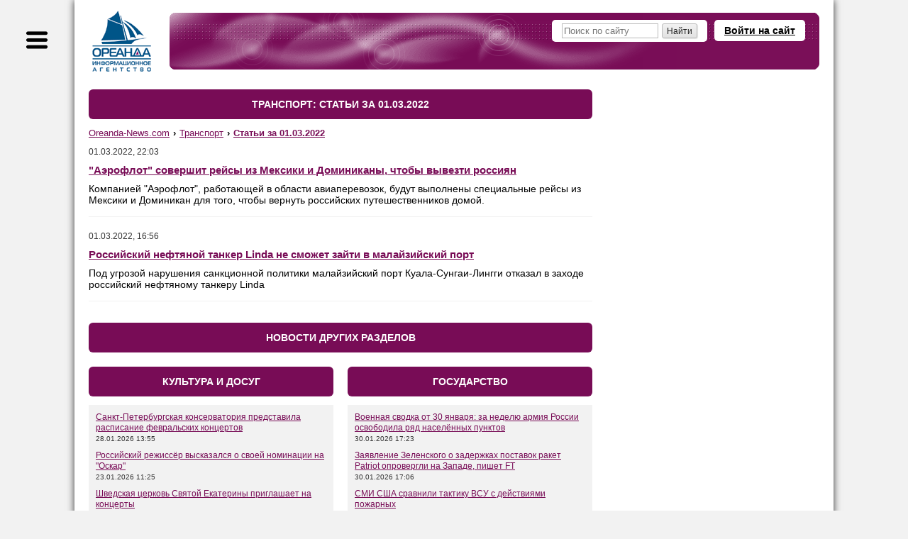

--- FILE ---
content_type: text/html; charset=windows-1251
request_url: https://www.oreanda-news.com/transport/20220301/
body_size: 14731
content:
<!doctype html>
<html lang="ru">
<head>
<title>Транспорт: статьи за 01.03.2022 - Ореанда-Новости</title>
<meta name="description" content="Транспорт: статьи за 01.03.2022" />

<meta name="viewport" content="width=device-width" />
<meta http-equiv="Content-Type" content="text/html; charset=windows-1251" />
<link rel="shortcut icon" href="/favicon.ico" type="image/x-icon" />

<meta name="yandex-verification" content="6a7538c1c5b711c4" />
<meta name="google-site-verification" content="oCweaqbmWkESOaE9b4Zt562r6Bjg23KAyCPuoyJ9OhE" />
<meta name="google-site-verification" content="Bx7H_IS8VQ67UJUhWcoF0n_hANbXHwoxJwtVTsPfukw" />

<!--Header-код Clickio - GDPR START-->

<!--<script async type="text/javascript" src="//s.luxupcdnc.com/t/consent_205973.js"></script>-->

<!--Header-код Clickio - GDPR STOP-->

<meta name="yandex-verification" content="c5412c385073e359" />
<meta name="google-site-verification" content="ax2Rcf1LoG_YPHxB2m6rjarOUeiw5lD1feVvE4sWIaI" />


<meta property="og:title" content="Транспорт: статьи за 01.03.2022" />
<meta property="og:url" content="https://www.oreanda-news.com/transport/20220301/" />

<meta property="og:description" content="Транспорт: статьи за 01.03.2022" />


<meta name="robots" content="max-snippet:-1,max-image-preview:large,max-video-preview:-1,noyaca,noodp" />

<link rel="canonical" href="https://www.oreanda-news.com/transport/20220301/" />

<link rel="manifest" href="/manifest.json" />
<script type="text/javascript">var SITE_CONSTANTS = {"__debug":false,"project_name":"Oreanda-News.com","push_ready":false,"push_app_id":"ec8d51dd-3264-4eed-9856-de0f2682a31c","push_subscribe_text":"Мы хотели бы показывать Вам уведомления о последних новостях.","push_subscribe_yes":"ПОДПИСАТЬСЯ","push_subscribe_no":"ОТМЕНА","push_subscribe_done":"Вы подписались на уведомления Oreanda-News.com","push_subscribe_done_text":"Спасибо, что подписались на наши уведомления!","push_subscribe_denied_text":"Уведомления заблокированы. Пожалуйста, разрешите их в Вашем браузере.","push_subscribe_header":"Подписка на уведомления"};</script>
<link href="https://www.oreanda-news.com/appdata/web/default.min.css?t=1764316088" rel="stylesheet" media="all" />
<link href="https://www.oreanda-news.com/app/web/print.css" rel="stylesheet" media="print" />
<script type="text/javascript" src="https://www.oreanda-news.com/appdata/web/preload.min.js?t=1764316087"></script>
<script type="text/javascript">window.asyJL.load('https://www.oreanda-news.com/app/web/jquery-1.9.1.min.js', ["jquery"]);</script>
<script type="text/javascript" src="https://www.oreanda-news.com/appdata/web/default.min.js?t=1764316087"></script>
</head>
<body class="root-oreanda body-section main-style2">

<div class="global-container main-width">
<div id="sidebar">
<div class="sidebar-inside">
<div class="sidebar-userform">
    <a class="header-openlogin" href="#" onclick="return toggleLoginForm(this);">Войти на сайт</a><div class="header-login" style="display:none;"><a class="popup-close" href="#" onclick="return toggleLoginForm(this);">&#10006;</a><div class="user-widget user-form-login" id="userform_node0_b9_sidebar"><div class="user-form-login-block"><form id="user_login_node0_63" action="" method="post" onsubmit="return ajaxSubmitForm(this);"><div class="login-input"><span class="lbl">Логин<span class="snt">или E-mail</span></span><span class="inp"><input type="text" name="login" value="" /></span></div><div class="password-input"><span class="lbl">Пароль</span><span class="inp"><input type="password" name="password" value="" /></span></div><div class="login-button"><input type="submit" value="Вход" /></div><div class="user-form-params"><span class="user-remember"><label><input type="checkbox" name="remember" value="1" checked /><i>Запомнить</i></label></span><span class="user-links"><a href="/user/remind/" onclick="return boxSubmitData('','user.remind');">Забыли пароль?</a> | <a href="/register/">Зарегистрироваться</a></span></div><input type="hidden" name="formId" value="user.login" /><input type="hidden" name="formIndex" value="widget*0" /><input type="hidden" name="returnUrl" value="/transport/20220301/" /><input type="hidden" name="sender" value="" data-auto="true" /></form></div><div class="user-form-bottom user-form-social"></div></div></div>
</div>

<div class="search">
    <form action="/search/">
        <input class="text" type="text" name="search" placeholder="Поиск по сайту" />
        <input class="button" type="submit" value="" />
    </form>
</div>

<div class="menu menu-sections">

    <div class="item"><a href="/kultura_i_dosug/">Культура и досуг</a>
    <div class="submenu"><p><a href="/kultura_i_dosug/iskusstvo/">Искусство</a></p><br /><p><a href="/kultura_i_dosug/arhitektura/">Архитектура</a></p><br /><p><a href="/kultura_i_dosug/kontsertnye_i_teatralnye_zaly/">Театры и концертные залы</a></p><br /><p><a href="/kultura_i_dosug/kontserty_i_opernye_predstavleniya/">Концерты и оперные представления</a></p><br /><p><a href="/kultura_i_dosug/tvorcheskie_lichnosti/">Творческие личности</a></p><br /><p><a href="/kultura_i_dosug/kinoindustriya/">Кино и киноиндустрия</a></p><br /><p><a href="/kultura_i_dosug/teatralnye_tsirkovye_i_drugie_stsenicheskie_predstavleniya/">Театральные, цирковые и другие сценические представления</a></p><br /><p><a href="/kultura_i_dosug/biblioteki_i_arhivy/">Библиотеки и архивы</a></p><br /><p><a href="/kultura_i_dosug/hudojestvennoe_literaturnoe_i_ispolnitelskoe_tvorchestvo/">Художественное, литературное и исполнительское творчество</a></p><br /><p><a href="/kultura_i_dosug/knigoizdanie/">Книгоиздание</a></p><br /><p><a href="/kultura_i_dosug/muzei_i_ohrana_pamyatnikov/">Музеи и охрана памятников</a></p><br /><p><a href="/kultura_i_dosug/botanicheskie_sady_zooparki_i_zapovedniki/">Ботанические сады, зоопарки, заповедники</a></p><br /><p><a href="/kultura_i_dosug/gaming/">Игры</a></p></div>
    </div><br />

    <div class="item"><a href="/gosudarstvo/">Государство</a>
    <div class="submenu"><p><a href="/gosudarstvo/gosudarstvennoe_upravlenie/">Государственное управление</a></p><br /><p><a href="/gosudarstvo/ministerstva_i_vedomstva/">Министерства и ведомства</a></p><br /><p><a href="/gosudarstvo/gosudarstvennye_finansy/">Государственные финансы</a></p><br /><p><a href="/gosudarstvo/zdravoohranenie/">Здравоохранение</a></p><br /><p><a href="/gosudarstvo/monopolii_i_sozdanie_konkurentnoy_sredy/">Монополии и конкуренция</a></p><br /><p><a href="/gosudarstvo/gosudarstvennoe_obrazovanie/">Государственное образование</a></p><br /><p><a href="/gosudarstvo/obschestvennye_obyedineniya/">Общественные объединения</a></p><br /><p><a href="/gosudarstvo/yustitsiya_i_pravosudie/">Юстиция и правосудие</a></p><br /><p><a href="/gosudarstvo/mejgosudarstvennye_otnosheniya/">Межгосударственные отношения</a></p><br /><p><a href="/gosudarstvo/diplomaticheskie_organizatsii/">Дипломатические организации</a></p><br /><p><a href="/gosudarstvo/voennaya_bezopasnost/">Военная безопасность</a></p><br /><p><a href="/gosudarstvo/mejdunarodnaya_deyatelnost/">Международная деятельность</a></p><br /><p><a href="/gosudarstvo/obyazatelnoe_sotsialnoe_obespechenie/">Обязательное социальное обеспечение</a></p><br /><p><a href="/gosudarstvo/obschestvennyy_poryadok_i_bezopasnost/">Общественный порядок и безопасность</a></p><br /><p><a href="/gosudarstvo/obyazatelnoe_sotsialnoe_obespechenie/">Обязательное социальное обеспечение</a></p><br /><p><a href="/gosudarstvo/sotsialnye_programmy/">Социальные программы</a></p><br /><p><a href="/gosudarstvo/predostavlenie_gosudarstvom_uslug_obschestvu/">Государственные услуги обществу</a></p><br /><p><a href="/gosudarstvo/issledovanie_obschestvennogo_mneniya/">Общественное мнение</a></p><br /><p><a href="/gosudarstvo/ohrana_okrujayuschey_sredy/">Охрана окружающей среды</a></p><br /><p><a href="/gosudarstvo/territorialnoe_upravlenie/">Территориальное управление</a></p><br /><p><a href="/gosudarstvo/religiya/">Религия</a></p></div>
    </div><br />

    <div class="item"><a href="/promyshlennost/">Промышленность</a>
    <div class="submenu"><p><a href="/promyshlennost/selskoe_hozyaystvo/">Сельское хозяйство</a></p><br /><p><a href="/promyshlennost/ohota/">Охота</a></p><br /><p><a href="/promyshlennost/selskoe_hozyaystvo/">Лесное хозяйство</a></p><br /><p><a href="/promyshlennost/rybolovstvo_rybovodstvo/">Рыболовство и рыбоводство</a></p><br /><p><a href="/promyshlennost/rastenievodstvo/">Растениеводство</a></p><br /><p><a href="/promyshlennost/stroitelstvo/">Строительство</a></p><br /><p><a href="/promyshlennost/dobycha_ne-te_poleznyh_iskopaemyh/">Добыча полезных ископаемых (не ТЭ)</a></p><br /><p><a href="/promyshlennost/proizvodstvo_pischevyh_produktov/">Пищевое производство</a></p><br /><p><a href="/promyshlennost/tekstilnoe_i_shveynoe_proizvodstvo/">Текстильное и швейное производство</a></p><br /><p><a href="/promyshlennost/proizvodstvo_koji_kojanyh_izdeliy_obuvi/">Производство кожи, кожаных изделий, обуви</a></p><br /><p><a href="/promyshlennost/obrabotka_drevesiny_i_proizvodstvo_izdeliy_iz_dereva/">Обработка древесины, производство изделий из дерева</a></p><br /><p><a href="/promyshlennost/himicheskoe_proizvodstvo/">Химическое производство</a></p><br /><p><a href="/promyshlennost/tsellyulozno-bumajnoe_proizvodstvo/">Целлюлозно-бумажное производство</a></p><br /><p><a href="/promyshlennost/proizvodstvo_lekarstv/">Производство лекарств</a></p><br /><p><a href="/promyshlennost/proizvodstvo_rezinovyh_i_plastmassovyh_izdeliy/">Производство изделий из резины и пластмассы</a></p><br /><p><a href="/promyshlennost/metallurgiya/">Металлургия</a></p><br /><p><a href="/promyshlennost/proizvodstvo_gotovyh_metallicheskih_izdeliy/">Производство металлических изделий</a></p><br /><p><a href="/promyshlennost/proizvodstvo_transportnyh_sredstv_i_oborudovaniya/">Производство транспортных средств и оборудования</a></p><br /><p><a href="/promyshlennost/proizvodstvo_avtomobiley_i_oborudovaniya/">Производство автомобилей и оборудования</a></p><br /><p><a href="/promyshlennost/proizvodstvo_mashin_i_oborudovaniya/">Производство машин и оборудования</a></p><br /><p><a href="/promyshlennost/proizvodstvo_elektricheskogo_oborudovaniya/">Производство электрооборудования</a></p><br /><p><a href="/promyshlennost/proizvodstvo_opticheskogo_oborudovaniya/">Производство оптического оборудования</a></p><br /><p><a href="/promyshlennost/obrabotka_vtorichnogo_syrya/">Обработка вторсырья</a></p><br /><p><a href="/promyshlennost/poligrafiya/">Полиграфия</a></p><br /><p><a href="/promyshlennost/proizvodstvo_i_peredacha_vody_i_para/">Производство и передача воды и пара</a></p><br /><p><a href="/promyshlennost/drugie_proizvodstva/">Другие производства</a></p></div>
    </div><br />

    <div class="item"><a href="/transport/">Транспорт</a>
    <div class="submenu"><p><a href="/transport/jeleznodorojnyy_transport/">Железнодорожный транспорт</a></p><br /><p><a href="/transport/gorodskoy_transport/">Городской транспорт</a></p><br /><p><a href="/transport/avtomobilnyy_i_gruzovoy_transport/">Автомобильный и грузовой транспорт</a></p><br /><p><a href="/transport/prochiy_suhoputnyy_transport/">Прочий сухопутный транспорт</a></p><br /><p><a href="/transport/vodnyy_transport_i_porty/">Водный транспорт и порты</a></p><br /><p><a href="/transport/vozdushnyy_transport/">Воздушный транспорт</a></p><br /><p><a href="/transport/kosmicheskiy_transport/">Космический транспорт</a></p><br /><p><a href="/transport/perevozki_i_logistika/">Перевозки и логистика</a></p><br /><p><a href="/transport/transportnaya_obrabotka_gruzov/">Транспортная обработка грузов</a></p><br /><p><a href="/transport/hranenie_i_skladirovanie_gruzov/">Хранение и складирование грузов</a></p><br /><p><a href="/transport/dorojnye_seti_i_soorujeniya/">Дорожные сети и сооружения</a></p><br /><p><a href="/transport/aeroporty_upravlenie_vozdushnym_dvijeniem/">Аэропорты, управление воздушным движением</a></p><br /><p><a href="/transport/prochaya_transportnaya_deyatelnost/">Прочая транспортная деятельность</a></p></div>
    </div><br />

    <div class="item"><a href="/nauka_i_tehnika/">Наука и техника</a>
    <div class="submenu"><p><a href="/nauka_i_tehnika/nauchnye_issledovaniya_i_razrabotki/">Научные исследования и разработки</a></p><br /><p><a href="/nauka_i_tehnika/meditsina/">Медицина</a></p><br /><p><a href="/nauka_i_tehnika/tehnicheskie_ispytaniya_issledovaniya_i_sertifikatsiya/">Технические испытания, исследования и сертификация</a></p><br /><p><a href="/nauka_i_tehnika/novye_tehnologii/">Новые технологии</a></p><br /><p><a href="/nauka_i_tehnika/geologo-razvedochnye_i_geofizicheskie_raboty/">Геолого-разведочные и геофизические работы</a></p><br /><p><a href="/nauka_i_tehnika/geodeziya_i_kartografiya/">Геодезия и картография</a></p><br /><p><a href="/nauka_i_tehnika/standartizatsiya_i_metrologiya/">Стандартизация и метрология</a></p><br /><p><a href="/nauka_i_tehnika/gidrometeorologiya/">Гидрометеорология</a></p><br /><p><a href="/nauka_i_tehnika/flora_i_fauna/">Флора и фауна</a></p></div>
    </div><br />

    <div class="item"><a href="/finansy/">Финансы</a>
    <div class="submenu"><p><a href="/finansy/banki/">Банки</a></p><br /><p><a href="/finansy/investitsii/">Инвестиции</a></p><br /><p><a href="/finansy/finansovoe_posrednichestvo/">Финансовое посредничество</a></p><br /><p><a href="/finansy/finansovyy_lizing/">Финансовый лизинг</a></p><br /><p><a href="/finansy/valyutnyy_rynok/">Валютный рынок</a></p><br /><p><a href="/finansy/kreditovanie_i_reytingi/">Кредитование и рейтинги</a></p><br /><p><a href="/finansy/strahovanie/">Страхование</a></p><br /><p><a href="/finansy/rynok_tsennyh_bumag/">Рынок ценных бумаг</a></p><br /><p><a href="/finansy/rynok_dragotsennyh_metallov/">Рынок драгоценных металлов</a></p><br /><p><a href="/finansy/birji/">Биржи</a></p><br /><p><a href="/finansy/depozitarii/">Депозитарии</a></p><br /><p><a href="/finansy/finansovaya_otchetnost_i_audit/">Финансовая отчётность и аудит</a></p></div>
    </div><br />

    <div class="item"><a href="/svyaz/">Связь</a>
    <div class="submenu"><p><a href="/svyaz/pochtovaya_i_kurerskaya_svyaz/">Почтовая и курьерская связь</a></p><br /><p><a href="/svyaz/telefonnaya_i_mobilnaya_svyaz/">Телефонная и мобильная связь</a></p><br /><p><a href="/svyaz/internet_i_vydelennye_linii_svyazi/">Интернет и выделенные линии связи</a></p><br /><p><a href="/svyaz/translyatsiya_televideniya/">Трансляция телевидения</a></p><br /><p><a href="/svyaz/zvukovoe_i_radioveschanie/">Звуковое и радиовещание</a></p><br /><p><a href="/svyaz/prochaya_elektrosvyaz/">Прочая электросвязь</a></p></div>
    </div><br />

    <div class="item"><a href="/it_media/">IT, Медиа</a>
    <div class="submenu"><p><a href="/it_media/razrabotka_programmnogo_obespecheniya/">Разработка программного обеспечения</a></p><br /><p><a href="/it_media/vychislitelnaya_tehnika_i_informatsionnye_tehnologii/">Вычислительная техника и информационные технологии</a></p><br /><p><a href="/it_media/televidenie/">Телевидение</a></p><br /><p><a href="/it_media/radio/">Радио</a></p><br /><p><a href="/it_media/pechatnye_smi/">Печатные СМИ</a></p><br /><p><a href="/it_media/internet-smi/">Интернет-СМИ</a></p><br /><p><a href="/it_media/reklamnaya_deyatelnost/">Реклама</a></p></div>
    </div><br />

    <div class="item"><a href="/tek/">ТЭК</a>
    <div class="submenu"><p><a href="/tek/neft/">Нефть</a></p><br /><p><a href="/tek/gaz/">Газ</a></p><br /><p><a href="/tek/ugol/">Уголь</a></p><br /><p><a href="/tek/koks/">Кокс</a></p><br /><p><a href="/tek/atomnaya_promyshlennost/">Атомная промышленность</a></p><br /><p><a href="/tek/elektroenergetika/">Электроэнергетика</a></p><br /><p><a href="/tek/teploenergetika/">Теплоэнергетика</a></p><br /><p><a href="/tek/alternativnaya_energetika/">Альтернативная энергетика</a></p><br /><p><a href="/tek/drugie_energonositeli/">Другие энергоносители</a></p></div>
    </div><br />

    <div class="item"><a href="/torgovlya_i_uslugi/">Торговля и услуги</a>
    <div class="submenu"><p><a href="/torgovlya_i_uslugi/chastnoe_obrazovanie/">Частное образование</a></p><br /><p><a href="/torgovlya_i_uslugi/proektirovanie/">Проектирование</a></p><br /><p><a href="/torgovlya_i_uslugi/torgovlya_avtotransportnymi_sredstvami/">Торговля автотранспортными средствами</a></p><br /><p><a href="/torgovlya_i_uslugi/optovaya_torgovlya_neavtotransportnymi_sredstvami/">Оптовая торговля неавтотранспортными средствами</a></p><br /><p><a href="/torgovlya_i_uslugi/roznichnaya_torgovlya_neavtotransportnymi_sredstvami/">Розничная торговля неавтотранспортными средствами</a></p><br /><p><a href="/torgovlya_i_uslugi/gostinitsy_pansionaty_doma_otdyha/">Гостиницы, пансионаты, дома отдыха</a></p><br /><p><a href="/torgovlya_i_uslugi/obschestvennoe_pitanie/">Общественное питание</a></p><br /><p><a href="/torgovlya_i_uslugi/arenda_mest_projivaniya_sdacha_vnaem/">Аренда мест проживания, сдача внаём</a></p><br /><p><a href="/torgovlya_i_uslugi/turizm/">Туризм</a></p><br /><p><a href="/torgovlya_i_uslugi/naym_rabochey_sily_i_personala/">Наём рабочей силы и персонала</a></p><br /><p><a href="/torgovlya_i_uslugi/issledovanie_konyyunktury_rynka/">Исследование конъюнктуры рынка</a></p><br /><p><a href="/torgovlya_i_uslugi/operatsii_s_nedvijimym_imuschestvom/">Операции с недвижимым имуществом</a></p><br /><p><a href="/torgovlya_i_uslugi/arenda_mashin_avtomobiley_lyubogo_oborudovaniya/">Аренда машин, автомобилей, любого оборудования</a></p><br /><p><a href="/torgovlya_i_uslugi/ustanovka_injenernyh_sistem/">Установка инженерных систем</a></p><br /><p><a href="/torgovlya_i_uslugi/veterinariya/">Ветеринария</a></p><br /><p><a href="/torgovlya_i_uslugi/bytovye_uslugi_remont_prokat/">Бытовые услуги, ремонт, прокат</a></p><br /><p><a href="/torgovlya_i_uslugi/chistka_i_uborka_dezinfektsionnye_raboty/">Чистка, уборка, дезинфекция</a></p></div>
    </div><br />

    <div class="item"><a href="/v_mire/">В мире</a>
    <div class="submenu"><p><a href="/v_mire/sobytiya/">События</a></p><br /><p><a href="/v_mire/proisshestviya/">Происшествия</a></p></div>
    </div><br />

    <div class="item"><a href="/fizicheskaya_aktivnost/">Физическая активность</a>
    <div class="submenu"><p><a href="/fizicheskaya_aktivnost/fizkultura_i_ozdorovlenie/">Физкультура и оздоровление</a></p><br /><p><a href="/fizicheskaya_aktivnost/sport/">Спорт</a></p><br /><p><a href="/fizicheskaya_aktivnost/sportivnye_obyekty/">Спортивные объекты</a></p></div>
    </div><br />

    <div class="item"><a href="/en/">English version</a>
    </div>
    
</div>
</div>
</div>
<div id="container">
<script type="text/javascript">initSidebar();</script>
<div class="container-inside">
    <div id="header" class="header-mini spaced-header" style="margin-top:14px;margin-bottom:4px;">

<div class="sidebar-button" title="Меню"></div>
<div class="header-inside">
<div class="logo">
    <a href="/" class="logo-image" title="На главную">
        <span class="logo-text1"></span>
        <span class="logo-text2"></span>
    </a>
</div>
<div class="header-content">
<noindex>
    
    <a class="header-openlogin" href="#" onclick="return toggleLoginForm(this);">Войти на сайт</a>
    <div class="header-forms">
    <div class="header-login" style="display:none;">
        <a class="popup-close" href="#" onclick="return toggleLoginForm(this);">&#10006;</a>
        <div class="user-widget user-form-login" id="userform_node1_15"><div class="user-form-login-block"><form id="user_login_node1_4f" action="" method="post" onsubmit="return ajaxSubmitForm(this);"><div class="login-input"><span class="lbl">Логин<span class="snt">или E-mail</span></span><span class="inp"><input type="text" name="login" value="" /></span></div><div class="password-input"><span class="lbl">Пароль</span><span class="inp"><input type="password" name="password" value="" /></span></div><div class="login-button"><input type="submit" value="Вход" /></div><div class="user-form-params"><span class="user-remember"><label><input type="checkbox" name="remember" value="1" checked /><i>Запомнить</i></label></span><span class="user-links"><a href="/user/remind/" onclick="return boxSubmitData('','user.remind');">Забыли пароль?</a> | <a href="/register/">Зарегистрироваться</a></span></div><input type="hidden" name="formId" value="user.login" /><input type="hidden" name="formIndex" value="widget*1" /><input type="hidden" name="returnUrl" value="/transport/20220301/" /><input type="hidden" name="sender" value="" data-auto="true" /></form></div><div class="user-form-bottom user-form-social"></div></div>
    </div>
    </div>
    
    
</noindex>
    <div class="header-search">
        <form action="/search/">
            <input class="text" type="text" name="search" placeholder="Поиск по сайту" />
            <input class="button" type="submit" size="14" value="Найти" />
        </form>
    </div>
</div>
</div>
</div>
    <div id="center" class="columns">
    <div class="column-wrapper cr-wide">
    <div id="content" class="column-center-left content-normal">
        
        
        
        
        <h2 class="hdr2">Транспорт: статьи за 01.03.2022</h2>
<div class="breadcrumbs-default"><ul class="breadcrumbs-list" itemscope itemtype="https://schema.org/BreadcrumbList" vocab="http://schema.org/" typeof="BreadcrumbList"><li itemprop="itemListElement" itemscope itemtype="https://schema.org/ListItem" property="itemListElement" typeof="ListItem"><a href="/" itemprop="item" property="item" typeof="WebPage"><span itemprop="name" property="name">Oreanda-News.com</span></a><meta itemprop="position" property="position" content="1" /></li><li class="sep"> &#8250; </li><li itemprop="itemListElement" itemscope itemtype="https://schema.org/ListItem" property="itemListElement" typeof="ListItem"><a href="/transport/" itemprop="item" property="item" typeof="WebPage"><span itemprop="name" property="name">Транспорт</span></a><meta itemprop="position" property="position" content="2" /></li><li class="sep"> &#8250; </li><li class="last active" itemprop="itemListElement" itemscope itemtype="https://schema.org/ListItem" property="itemListElement" typeof="ListItem"><a href="/transport/20220301/" property="name" rel="nofollow"><span itemprop="name">Статьи за 01.03.2022</span></a><meta itemprop="position" property="position" content="3" /></li></ul></div>
<div class="articles-list">
<div class="articles-item articles-item-large">
    
        <div class="articles-item-info">
        <span class="dt"><span class="date">01.03.2022, 22:03</span></span>
    </div>
    <div style="margin-top:10px;"></div>
    <div class="itm">
        <h3><a href="/transport/aeroflot-sovershit-reysy-iz-meksiki-i-dominikan-chtoby-vyvezti-rossiyan/article1414309/">&quot;Аэрофлот&quot; совершит рейсы из Мексики и Доминиканы, чтобы вывезти россиян</a></h3>
    </div>
    <div style="margin-top:10px;"></div>
    <div class="txt clearfix">
        Компанией "Аэрофлот", работающей в области авиаперевозок, будут выполнены специальные рейсы из Мексики и Доминикан для того, чтобы вернуть российских путешественников домой.
    </div>
    <div class="ln"></div>
</div>
<div class="articles-item articles-item-large">
    
        <div class="articles-item-info">
        <span class="dt"><span class="date">01.03.2022, 16:56</span></span>
    </div>
    <div style="margin-top:10px;"></div>
    <div class="itm">
        <h3><a href="/transport/rossiyskiy-neftyanoy-tanker-linda-ne-smog-zayti-v-malayziyskiy-port/article1414248/">Российский нефтяной танкер Linda не сможет зайти в малайзийский порт</a></h3>
    </div>
    <div style="margin-top:10px;"></div>
    <div class="txt clearfix">
        Под угрозой нарушения санкционной политики&nbsp;малайзийский порт Куала-Сунгаи-Лингги отказал в заходе российский нефтяному танкеру Linda
    </div>
    <div class="ln"></div>
</div></div>
<div class="blocks-container">
<h4 class="hdr2">Новости других разделов</h4>
<table class="main-news-table">
<tr>
<td class="col-l">
    <div class="block">
    <h4>Культура и досуг</h4><div class="block-inside"><div class="articles-list"><div class="articles-item"><div class="itm"><a href="/kultura_i_dosug/sankt-peterburgskaya-konservatoriya-predstavila-raspisanie-fevralskih-kontsertov/article1584685/">Санкт-Петербургская консерватория представила расписание февральских концертов</a></div><div class="articles-item-info"><span class="dt">28.01.2026 13:55</span></div></div><div class="articles-item"><div class="itm"><a href="/kultura_i_dosug/rossiyskiy-rejisser-vyskazalsya-o-svoey-nominatsii-na-oskar/article1584258/">Российский режиссёр высказался о своей номинации на &quot;Оскар&quot;</a></div><div class="articles-item-info"><span class="dt">23.01.2026 11:25</span></div></div><div class="articles-item"><div class="itm"><a href="/kultura_i_dosug/shvedskaya-tserkov-svyatoy-ekateriny-priglashaet-na-kontserty/article1583745/">Шведская церковь Святой Екатерины приглашает на концерты</a></div><div class="articles-item-info"><span class="dt">18.01.2026 16:24</span></div></div><div class="articles-item"><div class="itm"><a href="/kultura_i_dosug/hram-katolicheskogo-frantsiskanskogo-monastyrya-svyatogo-antoniya-chudotvortsa-/article1583739/">Храм католического Францисканского монастыря Святого Антония Чудотворца приглашает на концерты</a></div><div class="articles-item-info"><span class="dt">18.01.2026 14:17</span></div></div><div class="articles-item"><div class="itm"><a href="/kultura_i_dosug/rimsko-katolicheskiy-hram-svyatogo-stanislava-priglashaet-na-kontserty-v-yanvare/article1583711/">Римско-католический храм Святого Станислава приглашает на концерты в январе</a></div><div class="articles-item-info"><span class="dt">17.01.2026 13:07</span></div></div></div><div class="moar"><a href="/kultura_i_dosug/">Все статьи в разделе &laquo;Культура и досуг&raquo;</a></div></div>
    </div>
</td>
<td class="col-r">
    <div class="block">
    <h4>Государство</h4><div class="block-inside"><div class="articles-list"><div class="articles-item"><div class="itm"><a href="/gosudarstvo/voennaya-svodka-ot-30-yanvarya-za-nedelyu-armiya-rossii-osvobodila-ryad-/article1585010/">Военная сводка от 30 января: за неделю армия России освободила ряд населённых пунктов</a></div><div class="articles-item-info"><span class="dt">30.01.2026 17:23</span></div></div><div class="articles-item"><div class="itm"><a href="/gosudarstvo/zayavlenie-zelenskogo-o-zaderjkah-postavok-raket-patriot-oprovergli-na-zapade-/article1585009/">Заявление Зеленского о задержках поставок ракет Patriot опровергли на Западе, пишет FT</a></div><div class="articles-item-info"><span class="dt">30.01.2026 17:06</span></div></div><div class="articles-item"><div class="itm"><a href="/gosudarstvo/smi-ssha-sravnili-taktiku-vsu-s-deystviyami-pojarnyh/article1585008/">СМИ США сравнили тактику ВСУ с действиями пожарных</a></div><div class="articles-item-info"><span class="dt">30.01.2026 16:53</span></div></div><div class="articles-item"><div class="itm"><a href="/gosudarstvo/politic1/es-ne-skoro-vernetsya-k-pragmatike-po-importu-energoresursov-iz-rossii-zayavil-/article1585007/">ЕС не скоро вернётся к прагматике по импорту энергоресурсов из России, заявил Грушко</a></div><div class="articles-item-info"><span class="dt">30.01.2026 16:33</span></div></div><div class="articles-item"><div class="itm"><a href="/gosudarstvo/politic1/zelenskiy-priznal-nenanesenie-udarov-po-ukrainskoy-energosisteme/article1585002/">Зеленский признал ненанесение ударов по украинской энергосистеме</a></div><div class="articles-item-info"><span class="dt">30.01.2026 15:33</span></div></div></div><div class="moar"><a href="/gosudarstvo/">Все статьи в разделе &laquo;Государство&raquo;</a></div></div>
    </div>
</td>
</tr>
<tr>
<td class="col-l">
    <div class="block">
    <h4>Промышленность</h4><div class="block-inside"><div class="articles-list"><div class="articles-item"><div class="itm"><a href="/finansy/moskovskaya-birja-kotirovki-aktsiy-stroitelnogo-sektora-30-01-2026-na-16-30-msk/article1585005/">Московская биржа: котировки акций строительного сектора 30.01.2026 на 16:30 MSK</a></div><div class="articles-item-info"><span class="dt">30.01.2026 16:30</span></div></div><div class="articles-item"><div class="itm"><a href="/finansy/moskovskaya-birja-kotirovki-aktsiy-himicheskih-predpriyatiy-30-01-2026-na-15-00-/article1584997/">Московская биржа: котировки акций химических предприятий 30.01.2026 на 15:00 MSK	</a></div><div class="articles-item-info"><span class="dt">30.01.2026 15:00</span></div></div><div class="articles-item"><div class="itm"><a href="/v_mire/oreshkin-raskryl-kak-opustitsya-dolya-g7-v-mirovoy-ekonomike/article1584925/">Орешкин раскрыл, как опустится доля G7 в мировой экономике</a></div><div class="articles-item-info"><span class="dt">30.01.2026 12:33</span></div></div><div class="articles-item"><div class="itm"><a href="/finansy/moskovskaya-birja-kotirovki-aktsiy-metallurgicheskih-i-dobyvayuschih-kompaniy-30-/article1584926/">Московская биржа: котировки акций металлургических и добывающих компаний 30.01.2026 на 12:29 MSK</a></div><div class="articles-item-info"><span class="dt">30.01.2026 12:30</span></div></div><div class="articles-item"><div class="itm"><a href="/finansy/moskovskaya-birja-kotirovki-aktsiy-stroitelnogo-sektora-29-01-2026-na-16-29-msk/article1584837/">Московская биржа: котировки акций строительного сектора 29.01.2026 на 16:29 MSK</a></div><div class="articles-item-info"><span class="dt">29.01.2026 16:30</span></div></div></div><div class="moar"><a href="/promyshlennost/">Все статьи в разделе &laquo;Промышленность&raquo;</a></div></div>
    </div>
</td>
<td class="col-r">
    <div class="block">
    <h4>Транспорт</h4><div class="block-inside"><div class="articles-list"><div class="articles-item"><div class="itm"><a href="/finansy/moskovskaya-birja-kotirovki-aktsiy-transportnogo-sektora-30-01-2026-na-16-00-msk/article1585003/">Московская биржа: котировки акций транспортного сектора 30.01.2026 на 16:00 MSK	</a></div><div class="articles-item-info"><span class="dt">30.01.2026 16:00</span></div></div><div class="articles-item"><div class="itm"><a href="/finansy/moskovskaya-birja-kotirovki-aktsiy-transportnogo-sektora-29-01-2026-na-15-59-msk/article1584835/">Московская биржа: котировки акций транспортного сектора 29.01.2026 на 15:59 MSK	</a></div><div class="articles-item-info"><span class="dt">29.01.2026 16:00</span></div></div><div class="articles-item"><div class="itm"><a href="/finansy/moskovskaya-birja-kotirovki-aktsiy-transportnogo-sektora-28-01-2026-na-15-59-msk/article1584707/">Московская биржа: котировки акций транспортного сектора 28.01.2026 на 15:59 MSK	</a></div><div class="articles-item-info"><span class="dt">28.01.2026 16:00</span></div></div><div class="articles-item"><div class="itm"><a href="/transport/oak-podpisala-s-indiyskoy-hal-soglashenie-o-sovmestnom-proizvodstve-sj-100/article1584658/">ОАК подписала с индийской HAL соглашение о совместном производстве SJ-100</a></div><div class="articles-item-info"><span class="dt">28.01.2026 10:36</span></div></div><div class="articles-item"><div class="itm"><a href="/finansy/moskovskaya-birja-kotirovki-aktsiy-transportnogo-sektora-27-01-2026-na-15-59-msk/article1584646/">Московская биржа: котировки акций транспортного сектора 27.01.2026 на 15:59 MSK	</a></div><div class="articles-item-info"><span class="dt">27.01.2026 16:00</span></div></div></div><div class="moar"><a href="/transport/">Все статьи в разделе &laquo;Транспорт&raquo;</a></div></div>
    </div>
</td>
</tr>
<tr>
<td class="col-l">
    <div class="block">
    <h4>Наука и техника</h4><div class="block-inside"><div class="articles-list"><div class="articles-item"><div class="itm"><a href="/nauka_i_tehnika/sleduyuschiy-v-iyune-2235-parad-planet-dostignet-kulminatsii-vecherom-21-/article1584118/">&quot;Следующий - в июне 2235&quot;. Парад планет достигнет кульминации вечером 21 января, сообщили в ИКИ РАН</a></div><div class="articles-item-info"><span class="dt">21.01.2026 16:16</span></div></div><div class="articles-item"><div class="itm"><a href="/gosudarstvo/v-roskosmose-zayavili-chto-obsudyat-s-nasa-sroki-svedeniya-mks-s-orbity/article1583734/">В &quot;Роскосмосе&quot; заявили, что обсудят с NASA сроки сведения МКС с орбиты</a></div><div class="articles-item-info"><span class="dt">18.01.2026 12:41</span></div></div><div class="articles-item"><div class="itm"><a href="/nauka_i_tehnika/ekspert-rasskazal-ob-izmenenii-sredney-temperatury-v-rossii/article1583712/">Эксперт рассказал об изменении средней температуры в России</a></div><div class="articles-item-info"><span class="dt">17.01.2026 13:34</span></div></div><div class="articles-item"><div class="itm"><a href="/nauka_i_tehnika/o-bespretsedentnom-shage-ssha-v-otnoshenii-rossii-na-mks-rasskazali-smi/article1583414/">О беспрецедентном шаге США в отношении России на МКС рассказали СМИ</a></div><div class="articles-item-info"><span class="dt">14.01.2026 14:06</span></div></div><div class="articles-item"><div class="itm"><a href="/nauka_i_tehnika/vrach-raskryla-pravila-vosstanovleniya-posle-novogodnih-zastoliy/article1582830/">Врач раскрыла правила восстановления после новогодних застолий</a></div><div class="articles-item-info"><span class="dt">08.01.2026 12:43</span></div></div></div><div class="moar"><a href="/nauka_i_tehnika/">Все статьи в разделе &laquo;Наука и техника&raquo;</a></div></div>
    </div>
</td>
<td class="col-r">
    <div class="block">
    <h4>Финансы</h4><div class="block-inside"><div class="articles-list"><div class="articles-item"><div class="itm"><a href="/finansy/moskovskaya-birja-kursy-yuanya-liry-tenge-belorusskogo-rublya-30-01-2026-na-29-01-/article1585016/">Московская биржа: курсы юаня, лиры, тенге, белорусского рубля 30.01.2026 на 29.01.2026 MSK</a></div><div class="articles-item-info"><span class="dt">30.01.2026 18:30</span></div></div><div class="articles-item"><div class="itm"><a href="/finansy/moskovskaya-birja-fondovyy-indeks-i-kotirovki-veduschih-rossiyskih-kompaniy-na-30-/article1585014/">Московская биржа: фондовый индекс и котировки ведущих российских компаний на 30.01.2026, 18:00 MSK</a></div><div class="articles-item-info"><span class="dt">30.01.2026 18:00</span></div></div><div class="articles-item"><div class="itm"><a href="/finansy/ofitsialnye-kursy-tsb-rf-osnovnyh-valyut-na-31-01-2026/article1585013/">Официальные курсы ЦБ РФ основных валют на 31.01.2026</a></div><div class="articles-item-info"><span class="dt">30.01.2026 17:55</span></div></div><div class="articles-item"><div class="itm"><a href="/finansy/ofitsialnyy-kurs-tsb-rf-dollara-ssha-na-31-01-2026/article1585012/">Официальный курс ЦБ РФ доллара США на 31.01.2026</a></div><div class="articles-item-info"><span class="dt">30.01.2026 17:55</span></div></div><div class="articles-item"><div class="itm"><a href="/finansy/ofitsialnye-kursy-valyut-polnyy-spisok-tsb-rf-k-rublyu-na-31-01-2026/article1585011/">Официальные курсы валют (полный список) ЦБ РФ к рублю на 31.01.2026</a></div><div class="articles-item-info"><span class="dt">30.01.2026 17:55</span></div></div></div><div class="moar"><a href="/finansy/">Все статьи в разделе &laquo;Финансы&raquo;</a></div></div>
    </div>
</td>
</tr>
<tr>
<td class="col-l">
    <div class="block">
    <h4>Связь</h4><div class="block-inside"><div class="articles-list"><div class="articles-item"><div class="itm"><a href="/finansy/moskovskaya-birja-kotirovki-aktsiy-telekommunikatsionnyh-i-it-predpriyatiy-30-01-/article1585000/">Московская биржа: котировки акций телекоммуникационных и IT предприятий 30.01.2026 на 15:30 MSK	</a></div><div class="articles-item-info"><span class="dt">30.01.2026 15:30</span></div></div><div class="articles-item"><div class="itm"><a href="/finansy/moskovskaya-birja-kotirovki-aktsiy-telekommunikatsionnyh-i-it-predpriyatiy-29-01-/article1584832/">Московская биржа: котировки акций телекоммуникационных и IT предприятий 29.01.2026 на 15:29 MSK	</a></div><div class="articles-item-info"><span class="dt">29.01.2026 15:30</span></div></div><div class="articles-item"><div class="itm"><a href="/finansy/moskovskaya-birja-kotirovki-aktsiy-telekommunikatsionnyh-i-it-predpriyatiy-28-01-/article1584695/">Московская биржа: котировки акций телекоммуникационных и IT предприятий 28.01.2026 на 15:29 MSK	</a></div><div class="articles-item-info"><span class="dt">28.01.2026 15:30</span></div></div><div class="articles-item"><div class="itm"><a href="/finansy/moskovskaya-birja-kotirovki-aktsiy-telekommunikatsionnyh-i-it-predpriyatiy-27-01-/article1584644/">Московская биржа: котировки акций телекоммуникационных и IT предприятий 27.01.2026 на 15:29 MSK	</a></div><div class="articles-item-info"><span class="dt">27.01.2026 15:30</span></div></div><div class="articles-item"><div class="itm"><a href="/finansy/moskovskaya-birja-kotirovki-aktsiy-telekommunikatsionnyh-i-it-predpriyatiy-26-01-/article1584456/">Московская биржа: котировки акций телекоммуникационных и IT предприятий 26.01.2026 на 15:29 MSK	</a></div><div class="articles-item-info"><span class="dt">26.01.2026 15:30</span></div></div></div><div class="moar"><a href="/svyaz/">Все статьи в разделе &laquo;Связь&raquo;</a></div></div>
    </div>
</td>
<td class="col-r">
    <div class="block">
    <h4>IT, Медиа</h4><div class="block-inside"><div class="articles-list"><div class="articles-item"><div class="itm"><a href="/finansy/moskovskaya-birja-kotirovki-aktsiy-telekommunikatsionnyh-i-it-predpriyatiy-30-01-/article1585000/">Московская биржа: котировки акций телекоммуникационных и IT предприятий 30.01.2026 на 15:30 MSK	</a></div><div class="articles-item-info"><span class="dt">30.01.2026 15:30</span></div></div><div class="articles-item"><div class="itm"><a href="/finansy/moskovskaya-birja-kotirovki-aktsiy-telekommunikatsionnyh-i-it-predpriyatiy-29-01-/article1584832/">Московская биржа: котировки акций телекоммуникационных и IT предприятий 29.01.2026 на 15:29 MSK	</a></div><div class="articles-item-info"><span class="dt">29.01.2026 15:30</span></div></div><div class="articles-item"><div class="itm"><a href="/finansy/moskovskaya-birja-kotirovki-aktsiy-telekommunikatsionnyh-i-it-predpriyatiy-28-01-/article1584695/">Московская биржа: котировки акций телекоммуникационных и IT предприятий 28.01.2026 на 15:29 MSK	</a></div><div class="articles-item-info"><span class="dt">28.01.2026 15:30</span></div></div><div class="articles-item"><div class="itm"><a href="/finansy/moskovskaya-birja-kotirovki-aktsiy-telekommunikatsionnyh-i-it-predpriyatiy-27-01-/article1584644/">Московская биржа: котировки акций телекоммуникационных и IT предприятий 27.01.2026 на 15:29 MSK	</a></div><div class="articles-item-info"><span class="dt">27.01.2026 15:30</span></div></div><div class="articles-item"><div class="itm"><a href="/finansy/moskovskaya-birja-kotirovki-aktsiy-telekommunikatsionnyh-i-it-predpriyatiy-26-01-/article1584456/">Московская биржа: котировки акций телекоммуникационных и IT предприятий 26.01.2026 на 15:29 MSK	</a></div><div class="articles-item-info"><span class="dt">26.01.2026 15:30</span></div></div></div><div class="moar"><a href="/it_media/">Все статьи в разделе &laquo;IT, Медиа&raquo;</a></div></div>
    </div>
</td>
</tr>
<tr>
<td class="col-l">
    <div class="block">
    <h4>ТЭК</h4><div class="block-inside"><div class="articles-list"><div class="articles-item"><div class="itm"><a href="/gosudarstvo/politic1/es-ne-skoro-vernetsya-k-pragmatike-po-importu-energoresursov-iz-rossii-zayavil-/article1585007/">ЕС не скоро вернётся к прагматике по импорту энергоресурсов из России, заявил Грушко</a></div><div class="articles-item-info"><span class="dt">30.01.2026 16:33</span></div></div><div class="articles-item"><div class="itm"><a href="/finansy/moskovskaya-birja-kotirovki-aktsiy-neftegazovogo-sektora-30-01-2026-na-13-29-msk/article1584987/">Московская биржа: котировки акций нефтегазового сектора 30.01.2026 на 13:29 MSK</a></div><div class="articles-item-info"><span class="dt">30.01.2026 13:30</span></div></div><div class="articles-item"><div class="itm"><a href="/tek/moskovskaya-birja-kotirovki-aktsiy-predpriyatiy-elektroenergetiki-30-01-2026-na-/article1584921/">Московская биржа: котировки акций предприятий электроэнергетики 30.01.2026 на 11:59 MSK</a></div><div class="articles-item-info"><span class="dt">30.01.2026 12:00</span></div></div><div class="articles-item"><div class="itm"><a href="/finansy/moskovskaya-birja-kotirovki-aktsiy-neftegazovogo-sektora-29-01-2026-na-13-29-msk/article1584806/">Московская биржа: котировки акций нефтегазового сектора 29.01.2026 на 13:29 MSK</a></div><div class="articles-item-info"><span class="dt">29.01.2026 13:30</span></div></div><div class="articles-item"><div class="itm"><a href="/tek/moskovskaya-birja-kotirovki-aktsiy-predpriyatiy-elektroenergetiki-29-01-2026-na-/article1584792/">Московская биржа: котировки акций предприятий электроэнергетики 29.01.2026 на 11:59 MSK</a></div><div class="articles-item-info"><span class="dt">29.01.2026 12:00</span></div></div></div><div class="moar"><a href="/tek/">Все статьи в разделе &laquo;ТЭК&raquo;</a></div></div>
    </div>
</td>
<td class="col-r">
    <div class="block">
    <h4>Торговля и услуги</h4><div class="block-inside"><div class="articles-list"><div class="articles-item"><div class="itm"><a href="/finansy/moskovskaya-birja-kotirovki-aktsiy-potrebitelskogo-sektora-i-roznichnoy-torgovli-/article1584991/">Московская биржа: котировки акций потребительского сектора и розничной торговли 30.01.2026 на 13:59 MSK</a></div><div class="articles-item-info"><span class="dt">30.01.2026 14:00</span></div></div><div class="articles-item"><div class="itm"><a href="/v_mire/oreshkin-raskryl-kak-opustitsya-dolya-g7-v-mirovoy-ekonomike/article1584925/">Орешкин раскрыл, как опустится доля G7 в мировой экономике</a></div><div class="articles-item-info"><span class="dt">30.01.2026 12:33</span></div></div><div class="articles-item"><div class="itm"><a href="/finansy/moskovskaya-birja-kotirovki-aktsiy-potrebitelskogo-sektora-i-roznichnoy-torgovli-/article1584813/">Московская биржа: котировки акций потребительского сектора и розничной торговли 29.01.2026 на 13:59 MSK</a></div><div class="articles-item-info"><span class="dt">29.01.2026 14:00</span></div></div><div class="articles-item"><div class="itm"><a href="/finansy/moskovskaya-birja-kotirovki-aktsiy-potrebitelskogo-sektora-i-roznichnoy-torgovli-/article1584687/">Московская биржа: котировки акций потребительского сектора и розничной торговли 28.01.2026 на 13:59 MSK</a></div><div class="articles-item-info"><span class="dt">28.01.2026 14:01</span></div></div><div class="articles-item"><div class="itm"><a href="/finansy/moskovskaya-birja-kotirovki-aktsiy-potrebitelskogo-sektora-i-roznichnoy-torgovli-/article1584626/">Московская биржа: котировки акций потребительского сектора и розничной торговли 27.01.2026 на 14:00 MSK</a></div><div class="articles-item-info"><span class="dt">27.01.2026 14:00</span></div></div></div><div class="moar"><a href="/torgovlya_i_uslugi/">Все статьи в разделе &laquo;Торговля и услуги&raquo;</a></div></div>
    </div>
</td>
</tr>
<tr>
<td class="col-l">
    <div class="block">
    <h4>Физическая активность</h4><div class="block-inside"><div class="articles-list"><div class="articles-item"><div class="itm"><a href="/fizicheskaya_aktivnost/estoniya-ne-smojet-provesti-che-po-fehtovaniyu-prichina-otkaz-rossiyanam-v-/article1584295/">Эстония не сможет провести ЧЕ по фехтованию, причина - отказ россиянам в визах</a></div><div class="articles-item-info"><span class="dt">23.01.2026 17:06</span></div></div><div class="articles-item"><div class="itm"><a href="/fizicheskaya_aktivnost/real-sosedad-zayavil-chto-byl-by-rad-videt-karpina-glavnym-trenerom-komandy/article1583843/">&quot;Реал Сосьедад&quot; заявил, что был бы рад видеть Карпина главным тренером команды</a></div><div class="articles-item-info"><span class="dt">19.01.2026 14:03</span></div></div><div class="articles-item"><div class="itm"><a href="/fizicheskaya_aktivnost/doktor-myasnikov-oboznachil-neskolko-sposobov-snijeniya-arterialnogo-davleniya-/article1583669/">Доктор Мясников обозначил несколько способов снижения артериального давления без таблеток</a></div><div class="articles-item-info"><span class="dt">16.01.2026 13:04</span></div></div><div class="articles-item"><div class="itm"><a href="/fizicheskaya_aktivnost/medvedev-stal-pobeditelem-turnira-atp-v-brisbene/article1583075/">Медведев стал победителем турнира ATP в Брисбене</a></div><div class="articles-item-info"><span class="dt">11.01.2026 13:55</span></div></div><div class="articles-item"><div class="itm"><a href="/fizicheskaya_aktivnost/v-mok-rasskazali-smojet-li-rossiya-uchastvovat-v-olimpiade-2026-s-flagom-i-gimnom/article1582344/">В МОК рассказали, сможет ли Россия участвовать в Олимпиаде-2026 с флагом и гимном</a></div><div class="articles-item-info"><span class="dt">02.01.2026 13:55</span></div></div></div><div class="moar"><a href="/fizicheskaya_aktivnost/">Все статьи в разделе &laquo;Физическая активность&raquo;</a></div></div>
    </div>
</td>
<td class="col-r">
    <div class="block">
    <h4>В мире</h4><div class="block-inside"><div class="articles-list"><div class="articles-item"><div class="itm"><a href="/v_mire/zelenskiy-obespokoilsya-vliyaniem-situatsii-s-grenlandiey-na-kiev/article1584999/">Зеленский обеспокоился влиянием ситуации с Гренландией на Киев</a></div><div class="articles-item-info"><span class="dt">30.01.2026 15:23</span></div></div><div class="articles-item"><div class="itm"><a href="/v_mire/pezeshkian-predupredil-o-reshitelnom-otvete-v-sluchae-agressii-protiv-irana/article1584996/">Пезешкиан предупредил о решительном ответе в случае агрессии против Ирана</a></div><div class="articles-item-info"><span class="dt">30.01.2026 14:40</span></div></div><div class="articles-item"><div class="itm"><a href="/gosudarstvo/politic1/prosto-slova-zachem-merts-posylal-voennyh-v-grenlandiyu-rasskazali-v-germanii/article1584989/">&quot;Просто слова&quot;. Зачем Мерц посылал военных в Гренландию, рассказали в Германии</a></div><div class="articles-item-info"><span class="dt">30.01.2026 13:44</span></div></div><div class="articles-item"><div class="itm"><a href="/gosudarstvo/politic1/zelenskiy-nazval-prichinu-vozmojnogo-perenosa-novoy-vstrechi-po-ukraine/article1584986/">Зеленский назвал причину возможного переноса новой встречи по Украине</a></div><div class="articles-item-info"><span class="dt">30.01.2026 13:29</span></div></div><div class="articles-item"><div class="itm"><a href="/gosudarstvo/rossiya-soglasilas-ne-nanosit-udary-po-ukraine-do-1-fevralya/article1584985/">Россия согласилась не наносить удары по Украине до 1 февраля</a></div><div class="articles-item-info"><span class="dt">30.01.2026 13:19</span></div></div></div><div class="moar"><a href="/v_mire/">Все статьи в разделе &laquo;В мире&raquo;</a></div></div>
    </div>
</td>
</tr>
</table>
</div>
        <!-- adid: 13; contexts: section, tag120802, #transport --><div class="a-block a-block-teaser-bottom async-block-load" id="a_wdg0_teaser_bottom" data-block-content="&lt;div id=&quot;unit_92421&quot;&gt;&lt;/div&gt;&#13;&#10;&lt;script type=&quot;text/javascript&quot; charset=&quot;utf-8&quot;&gt;&#13;&#10;  (function() {&#13;&#10;    var sc = document.createElement('script'); sc.type = 'text/javascript'; sc.async = true;&#13;&#10;    sc.src = '//smi2.ru/data/js/92421.js'; sc.charset = 'utf-8';&#13;&#10;    var s = document.getElementsByTagName('script')[0]; s.parentNode.insertBefore(sc, s);&#13;&#10;  }());&#13;&#10;&lt;/script&gt;"></div><script type="text/javascript">jQuery(document).ready(function(){initDelayedAds('#a_wdg0_teaser_bottom', {"delay":0,"type":"onActionOrVisible"});});</script>
    </div>
    </div>
    <div class="column-right cr-wide">
        <!-- adid: 11; contexts: section, tag120802, #transport --><div class="a-block a-block-top-300 async-block-load" id="a_wdg1_top_300" style="height:600px;" data-block-content="&lt;!-- Yandex.RTB R-A-1994000-4 --&gt;&#13;&#10;&lt;div id=&quot;yandex_rtb_R-A-1994000-4&quot;&gt;&lt;/div&gt;&#13;&#10;&lt;script&gt;window.yaContextCb.push(()=&gt;{&#13;&#10;  Ya.Context.AdvManager.render({&#13;&#10;    renderTo: 'yandex_rtb_R-A-1994000-4',&#13;&#10;    blockId: 'R-A-1994000-4'&#13;&#10;  })&#13;&#10;})&lt;/script&gt;"></div><script type="text/javascript">jQuery(document).ready(function(){initDelayedAds('#a_wdg1_top_300', {"delay":0,"type":"onActionOrVisible","scripts":{"scrad0_0f13":{"tag":"<script id=\"scrad0_0f13\">","content":"window.yaContextCb=window.yaContextCb||[]"},"scrad1_399f":{"tag":"<script src=\"https://yandex.ru/ads/system/context.js\" async id=\"scrad1_399f\">","content":""}}});});</script>
        <br />
        <div class="block block-small"><h4>Все новости в одну колонку</h4><div class="block-inside"><div class="articles-list"><div class="articles-item"><div class="itm"><a class="cat" href="/finansy/">Финансы</a>. <a href="/finansy/moskovskaya-birja-kursy-yuanya-liry-tenge-belorusskogo-rublya-30-01-2026-na-29-01-/article1585016/">Московская биржа: курсы юаня, лиры, тенге, белорусского рубля 30.01.2026 на 29.01.2026 MSK</a></div><div class="articles-item-info"><span class="dt">30.01.2026 18:30</span></div></div><div class="articles-item"><div class="itm"><a class="cat" href="/finansy/">Финансы</a>. <a href="/finansy/moskovskaya-birja-fondovyy-indeks-i-kotirovki-veduschih-rossiyskih-kompaniy-na-30-/article1585014/">Московская биржа: фондовый индекс и котировки ведущих российских компаний на 30.01.2026, 18:00 MSK</a></div><div class="articles-item-info"><span class="dt">30.01.2026 18:00</span></div></div><div class="articles-item"><div class="itm"><a class="cat" href="/finansy/">Финансы</a>. <a href="/finansy/ofitsialnye-kursy-tsb-rf-osnovnyh-valyut-na-31-01-2026/article1585013/">Официальные курсы ЦБ РФ основных валют на 31.01.2026</a></div><div class="articles-item-info"><span class="dt">30.01.2026 17:55</span></div></div><div class="articles-item"><div class="itm"><a class="cat" href="/finansy/">Финансы</a>. <a href="/finansy/ofitsialnyy-kurs-tsb-rf-dollara-ssha-na-31-01-2026/article1585012/">Официальный курс ЦБ РФ доллара США на 31.01.2026</a></div><div class="articles-item-info"><span class="dt">30.01.2026 17:55</span></div></div><div class="articles-item"><div class="itm"><a class="cat" href="/finansy/">Финансы</a>. <a href="/finansy/ofitsialnye-kursy-valyut-polnyy-spisok-tsb-rf-k-rublyu-na-31-01-2026/article1585011/">Официальные курсы валют (полный список) ЦБ РФ к рублю на 31.01.2026</a></div><div class="articles-item-info"><span class="dt">30.01.2026 17:55</span></div></div><div class="articles-item"><div class="itm"><a class="cat" href="/gosudarstvo/">Государство</a>. <a href="/gosudarstvo/voennaya-svodka-ot-30-yanvarya-za-nedelyu-armiya-rossii-osvobodila-ryad-/article1585010/">Военная сводка от 30 января: за неделю армия России освободила ряд населённых пунктов</a></div><div class="articles-item-info"><span class="dt">30.01.2026 17:23</span></div></div><div class="articles-item"><div class="itm"><a class="cat" href="/gosudarstvo/">Государство</a>. <a href="/gosudarstvo/zayavlenie-zelenskogo-o-zaderjkah-postavok-raket-patriot-oprovergli-na-zapade-/article1585009/">Заявление Зеленского о задержках поставок ракет Patriot опровергли на Западе, пишет FT</a></div><div class="articles-item-info"><span class="dt">30.01.2026 17:06</span></div></div><div class="articles-item"><div class="itm"><a class="cat" href="/gosudarstvo/">Государство</a>. <a href="/gosudarstvo/smi-ssha-sravnili-taktiku-vsu-s-deystviyami-pojarnyh/article1585008/">СМИ США сравнили тактику ВСУ с действиями пожарных</a></div><div class="articles-item-info"><span class="dt">30.01.2026 16:53</span></div></div><div class="articles-item"><div class="itm"><a class="cat" href="/gosudarstvo/politic1/">Политика</a>. <a href="/gosudarstvo/politic1/es-ne-skoro-vernetsya-k-pragmatike-po-importu-energoresursov-iz-rossii-zayavil-/article1585007/">ЕС не скоро вернётся к прагматике по импорту энергоресурсов из России, заявил Грушко</a></div><div class="articles-item-info"><span class="dt">30.01.2026 16:33</span></div></div><div class="articles-item"><div class="itm"><a class="cat" href="/finansy/">Финансы</a>. <a href="/finansy/moskovskaya-birja-kotirovki-aktsiy-stroitelnogo-sektora-30-01-2026-na-16-30-msk/article1585005/">Московская биржа: котировки акций строительного сектора 30.01.2026 на 16:30 MSK</a></div><div class="articles-item-info"><span class="dt">30.01.2026 16:30</span></div></div><div class="articles-item"><div class="itm"><a class="cat" href="/finansy/">Финансы</a>. <a href="/finansy/moskovskaya-birja-kotirovki-aktsiy-transportnogo-sektora-30-01-2026-na-16-00-msk/article1585003/">Московская биржа: котировки акций транспортного сектора 30.01.2026 на 16:00 MSK	</a></div><div class="articles-item-info"><span class="dt">30.01.2026 16:00</span></div></div><div class="articles-item"><div class="itm"><a class="cat" href="/gosudarstvo/politic1/">Политика</a>. <a href="/gosudarstvo/politic1/zelenskiy-priznal-nenanesenie-udarov-po-ukrainskoy-energosisteme/article1585002/">Зеленский признал ненанесение ударов по украинской энергосистеме</a></div><div class="articles-item-info"><span class="dt">30.01.2026 15:33</span></div></div><div class="articles-item"><div class="itm"><a class="cat" href="/finansy/">Финансы</a>. <a href="/finansy/moskovskaya-birja-kotirovki-aktsiy-telekommunikatsionnyh-i-it-predpriyatiy-30-01-/article1585000/">Московская биржа: котировки акций телекоммуникационных и IT предприятий 30.01.2026 на 15:30 MSK	</a></div><div class="articles-item-info"><span class="dt">30.01.2026 15:30</span></div></div><div class="articles-item"><div class="itm"><a class="cat" href="/v_mire/">В мире</a>. <a href="/v_mire/zelenskiy-obespokoilsya-vliyaniem-situatsii-s-grenlandiey-na-kiev/article1584999/">Зеленский обеспокоился влиянием ситуации с Гренландией на Киев</a></div><div class="articles-item-info"><span class="dt">30.01.2026 15:23</span></div></div><div class="articles-item"><div class="itm"><a class="cat" href="/finansy/">Финансы</a>. <a href="/finansy/moskovskaya-birja-kotirovki-aktsiy-himicheskih-predpriyatiy-30-01-2026-na-15-00-/article1584997/">Московская биржа: котировки акций химических предприятий 30.01.2026 на 15:00 MSK	</a></div><div class="articles-item-info"><span class="dt">30.01.2026 15:00</span></div></div><div class="articles-item"><div class="itm"><a class="cat" href="/v_mire/">В мире</a>. <a href="/v_mire/pezeshkian-predupredil-o-reshitelnom-otvete-v-sluchae-agressii-protiv-irana/article1584996/">Пезешкиан предупредил о решительном ответе в случае агрессии против Ирана</a></div><div class="articles-item-info"><span class="dt">30.01.2026 14:40</span></div></div><div class="articles-item"><div class="itm"><a class="cat" href="/gosudarstvo/">Государство</a>. <a href="/gosudarstvo/oreshkin-domashnie-zadaniya-dlya-detey-utratili-prejniy-smysl-prichina-ii/article1584995/">Орешкин: домашние задания для детей утратили прежний смысл, причина - ИИ</a></div><div class="articles-item-info"><span class="dt">30.01.2026 14:31</span></div></div><div class="articles-item"><div class="itm"><a class="cat" href="/finansy/">Финансы</a>. <a href="/finansy/moskovskaya-birja-fondovyy-indeks-i-kotirovki-veduschih-rossiyskih-kompaniy-na-30-/article1584993/">Московская биржа: фондовый индекс и котировки ведущих российских компаний на 30.01.2026, 14:29 MSK</a></div><div class="articles-item-info"><span class="dt">30.01.2026 14:30</span></div></div><div class="articles-item"><div class="itm"><a class="cat" href="/finansy/">Финансы</a>. <a href="/finansy/moskovskaya-birja-kotirovki-aktsiy-potrebitelskogo-sektora-i-roznichnoy-torgovli-/article1584991/">Московская биржа: котировки акций потребительского сектора и розничной торговли 30.01.2026 на 13:59 MSK</a></div><div class="articles-item-info"><span class="dt">30.01.2026 14:00</span></div></div><div class="articles-item"><div class="itm"><a class="cat" href="/gosudarstvo/">Государство</a>. <a href="/gosudarstvo/skoree-naoborot-na-chih-usloviyah-zavershitsya-ukrainskiy-konflikt-mnenie-/article1584990/">&quot;Скорее наоборот&quot;. На чьих условиях завершится украинский конфликт. Мнение эксперта Фримана</a></div><div class="articles-item-info"><span class="dt">30.01.2026 13:55</span></div></div></div></div></div>
        <!--
        <widget id="commentsBlock" title="Самое обсуждаемое/Последние комментарии" css-class="block" limit="5" preset="most,last" max-length="50" days="3" articleDays="30" />
        -->
        <br />
        <!-- adid: 5; contexts: section, tag120802, #transport --><h2 class="hdr2">НОВОСТИ ПАРТНЁРОВ</h2>
<div class="a-block a-block-teaser-right async-block-load" id="a_wdg2_teaser_right" style="height:400px;" data-block-content="&lt;div id=&quot;unit_91614&quot;&gt;&#13;&#10;&lt;script type=&quot;text/javascript&quot; charset=&quot;utf-8&quot;&gt;&#13;&#10;  (function() {&#13;&#10;    var sc = document.createElement('script'); sc.type = 'text/javascript'; sc.async = true;&#13;&#10;    sc.src = '//smi2.ru/data/js/91614.js'; sc.charset = 'utf-8';&#13;&#10;    var s = document.getElementsByTagName('script')[0]; s.parentNode.insertBefore(sc, s);&#13;&#10;  }());&#13;&#10;&lt;/script&gt;&#13;&#10;&lt;/div&gt;"></div><script type="text/javascript">jQuery(document).ready(function(){initDelayedAds('#a_wdg2_teaser_right', {"delay":0,"type":"onActionOrVisible"});});</script>
        <br />
        
        <div class="block block-archive-month"><h4>Архив новостей за месяц</h4><div class="block-inside"><div class="calendar-month"><h5>январь, 2026</h5><table><tr><th>пн</th><th>вт</th><th>ср</th><th>чт</th><th>пт</th><th class="we">сб</th><th class="we">вс</th></tr><tr><td class="na"><a href="/transport/20251229/">29</a></td><td class="na"><a href="/transport/20251230/">30</a></td><td class="na">31</td><td>1</td><td>2</td><td class="we">3</td><td class="we">4</td></tr><tr><td><a href="/transport/20260105/">5</a></td><td><a href="/transport/20260106/">6</a></td><td>7</td><td><a href="/transport/20260108/">8</a></td><td><a href="/transport/20260109/">9</a></td><td class="we">10</td><td class="we">11</td></tr><tr><td><a href="/transport/20260112/">12</a></td><td><a href="/transport/20260113/">13</a></td><td><a href="/transport/20260114/">14</a></td><td><a href="/transport/20260115/">15</a></td><td><a href="/transport/20260116/">16</a></td><td class="we">17</td><td class="we"><a href="/transport/20260118/">18</a></td></tr><tr><td><a href="/transport/20260119/">19</a></td><td><a href="/transport/20260120/">20</a></td><td><a href="/transport/20260121/">21</a></td><td><a href="/transport/20260122/">22</a></td><td><a href="/transport/20260123/">23</a></td><td class="we">24</td><td class="we">25</td></tr><tr><td><a href="/transport/20260126/">26</a></td><td><a href="/transport/20260127/">27</a></td><td><a href="/transport/20260128/">28</a></td><td><a href="/transport/20260129/">29</a></td><td class="today"><a href="/transport/20260130/">30</a></td><td class="we">31</td><td class="na">1</td></tr></table></div><div class="archive-link"><a href="/transport/archive/">Полный архив</a></div></div></div>
    </div>
    </div>
    <div class="clear"></div>
    <noindex>
<div id="footer">
<div class="footer-border"></div>
<div class="footer-menu">
    <a href="/terminal/">Терминал</a> <i></i>
    <a href="/rss/">RSS</a> <i></i>
    <a href="https://vk.com/oreandanews" rel="nofollow">В Контакте</a> <i>·</i>
    <a href="https://twitter.com/oreanda_news" rel="nofollow">Twitter</a> <i>·</i>
    <a href="https://www.facebook.com/oreanda.news/" rel="nofollow">Facebook</a> <i>·</i>    
    <a href="/about/">О компании</a> <i></i>
    <a href="/about/contacts/">Контакты</a> <i></i>
    <a href="/rabota/">Вакансии</a> <i></i>
    <a href="/about/advert/">Реклама на сайте</a> <i></i>
        <!--Footer-код Clickio - GDPR START-->
<a href="#" onclick="if(window.__lxG__consent__ !== undefined) {window.__lxG__consent__.showConsent()} else {alert('This function only for users from European Economic Area (EEA)')}; return false">
Change privacy settings
</a>
<!--Footer-код Clickio - GDPR STOP-->
    
</div>
<div class="footer-inside">
<div class="footer-text">
    Copyright (c) «Ореанда-Новости» | Тел.: +7 (495) 995-8221<!-- | <a>Обратная связь</a>--><br />                      
    При перепечатке или цитировании гиперссылка на сайт информационного агентства «Ореанда-Новости» обязательна. Свидетельство о регистрации СМИ ИА №ФС77-72588 от 16.04.2018. Выдано Федеральной службой по надзору в сфере связи, информационных технологий и массовых коммуникаций | 18+
</div>
<div class="footer-counters">
    <!-- Лого и коды счётчиков START -->
<noindex>
<!--LiveInternet counter--><script type="text/javascript">
document.write("<a href='//www.liveinternet.ru/click' "+
"target=_blank><img src='//counter.yadro.ru/hit?t44.6;r"+
escape(document.referrer)+((typeof(screen)=="undefined")?"":
";s"+screen.width+"*"+screen.height+"*"+(screen.colorDepth?
screen.colorDepth:screen.pixelDepth))+";u"+escape(document.URL)+
";h"+escape(document.title.substring(0,150))+";"+Math.random()+
"' alt='' title='LiveInternet' "+
"border='0' width='31' height='31'><\/a>")
</script><!--/LiveInternet-->
</noindex>
<!-- Коды счётчиков STOP -->

</div>
<div class="footer-partners">
    
</div>
</div>
</div>
</noindex>
</div>
</div>
</div>

<!-- Yandex.Metrika counter -->
<script type="text/javascript">
   (function(m,e,t,r,i,k,a){m[i]=m[i]||function(){(m[i].a=m[i].a||[]).push(arguments)};
   m[i].l=1*new Date();
   for (var j = 0; j < document.scripts.length; j++) {if (document.scripts[j].src === r) { return; }}
   k=e.createElement(t),a=e.getElementsByTagName(t)[0],k.async=1,k.src=r,a.parentNode.insertBefore(k,a)})
   (window, document, "script", "https://mc.yandex.ru/metrika/tag.js", "ym");

   ym(90887012, "init", {
        clickmap:true,
        trackLinks:true,
        accurateTrackBounce:true,
        webvisor:true
   });
</script>
<noscript><div><img src="https://mc.yandex.ru/watch/90887012" style="position:absolute; left:-9999px;" alt="" /></div></noscript>
<!-- /Yandex.Metrika counter -->

<script type="text/javascript">var h = document.head, l = document.createElement('link'); l.type = 'text/css'; l.rel = 'stylesheet'; l.href = 'https://www.oreanda-news.com/app/web/fancybox/jquery.fancybox-1.3.4.css'; l.media = 'all'; h.appendChild(l);</script>
<script type="text/javascript">window.asyJL.on(["jquery"], function(){window.asyJL.load('https://www.oreanda-news.com/app/web/fancybox/jquery.fancybox-1.3.4.js', ["fancybox"]);});window.asyJL.require('fancybox');</script>
<script type="text/javascript" src="https://www.oreanda-news.com/app/web/push.js" async></script>
<script type="text/javascript">window.asyJL.on(window.asyJL.req,function(){window.jQuery.ready();});</script>
</body>
</html>